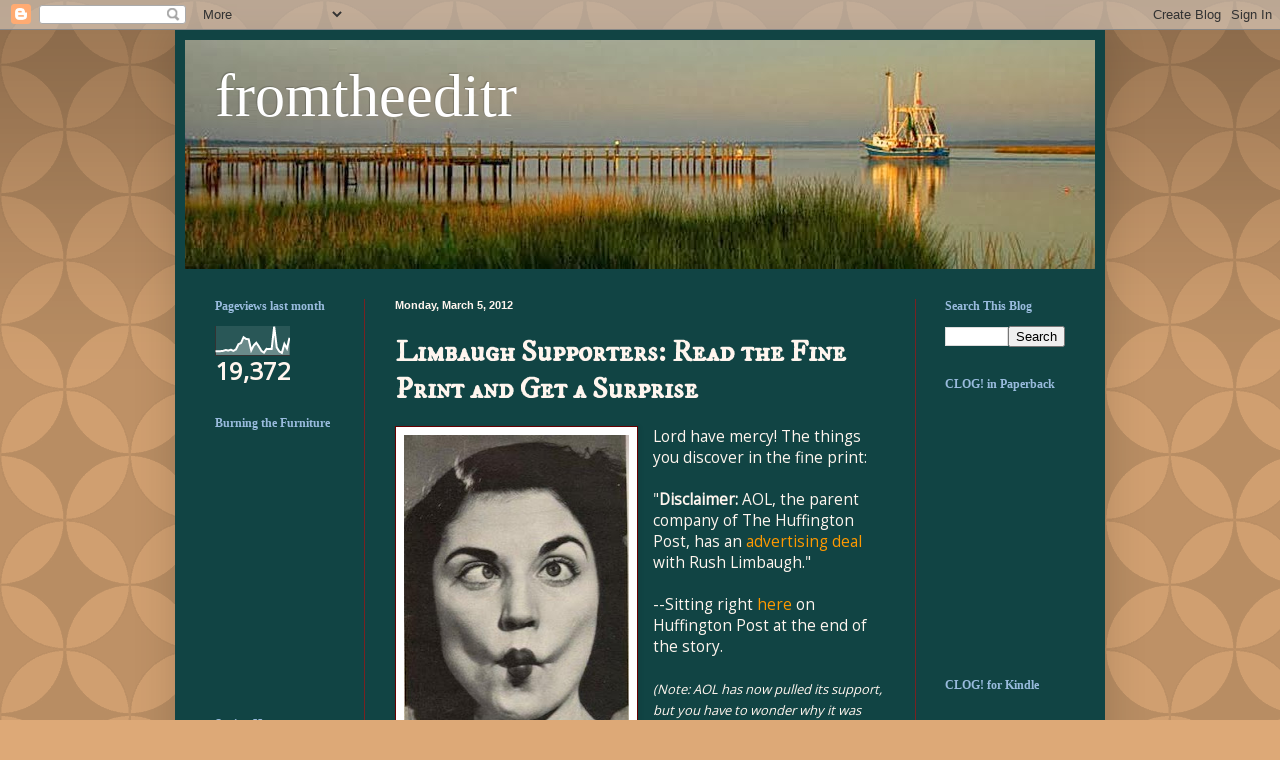

--- FILE ---
content_type: text/html; charset=UTF-8
request_url: https://fromtheeditr.blogspot.com/b/stats?style=WHITE_TRANSPARENT&timeRange=LAST_MONTH&token=APq4FmCgFjYGPrsFkO2bw_drKzaqYHOG7IBu6krhszs3mZTu1QJj2XfOFc17Q4S06dFPmqqYjHBxMfRbCp_hrI6FF2Iz15MfQg
body_size: -15
content:
{"total":19372,"sparklineOptions":{"backgroundColor":{"fillOpacity":0.1,"fill":"#ffffff"},"series":[{"areaOpacity":0.3,"color":"#fff"}]},"sparklineData":[[0,15],[1,15],[2,15],[3,16],[4,19],[5,17],[6,20],[7,16],[8,21],[9,39],[10,43],[11,63],[12,57],[13,56],[14,18],[15,35],[16,44],[17,31],[18,16],[19,10],[20,23],[21,22],[22,22],[23,100],[24,28],[25,14],[26,9],[27,40],[28,24],[29,61]],"nextTickMs":9944}